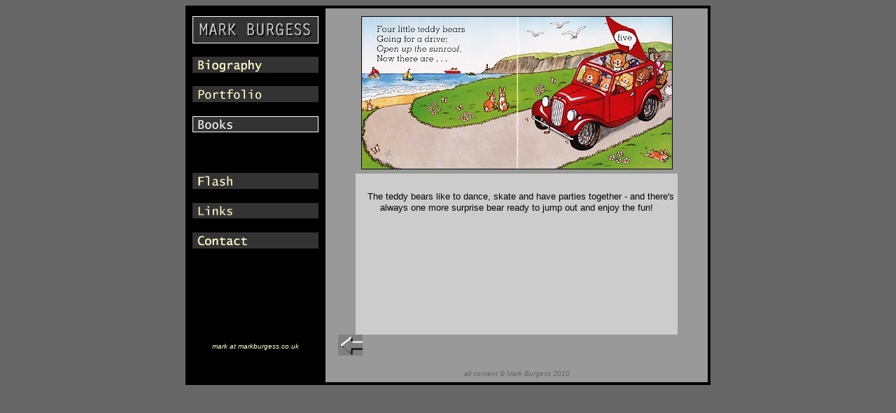

--- FILE ---
content_type: text/html
request_url: http://markburgess.co.uk/oneted.htm
body_size: 1644
content:
 
<html>
<head>
<title>Mark Burgess - Artist and Writer</title>
<meta http-equiv="Content-Type" content="text/html; charset=iso-8859-1">
<script language="JavaScript">
<!--
function MM_swapImgRestore() { //v3.0
  var i,x,a=document.MM_sr; for(i=0;a&&i<a.length&&(x=a[i])&&x.oSrc;i++) x.src=x.oSrc;
}

function MM_preloadImages() { //v3.0
  var d=document; if(d.images){ if(!d.MM_p) d.MM_p=new Array();
    var i,j=d.MM_p.length,a=MM_preloadImages.arguments; for(i=0; i<a.length; i++)
    if (a[i].indexOf("#")!=0){ d.MM_p[j]=new Image; d.MM_p[j++].src=a[i];}}
}

function MM_findObj(n, d) { //v3.0
  var p,i,x;  if(!d) d=document; if((p=n.indexOf("?"))>0&&parent.frames.length) {
    d=parent.frames[n.substring(p+1)].document; n=n.substring(0,p);}
  if(!(x=d[n])&&d.all) x=d.all[n]; for (i=0;!x&&i<d.forms.length;i++) x=d.forms[i][n];
  for(i=0;!x&&d.layers&&i<d.layers.length;i++) x=MM_findObj(n,d.layers[i].document); return x;
}

function MM_swapImage() { //v3.0
  var i,j=0,x,a=MM_swapImage.arguments; document.MM_sr=new Array; for(i=0;i<(a.length-2);i+=3)
   if ((x=MM_findObj(a[i]))!=null){document.MM_sr[j++]=x; if(!x.oSrc) x.oSrc=x.src; x.src=a[i+2];}
}
//-->
</script>
</head>
<body bgcolor="#666666" text="#000000" link="#666666" alink="#CCFFFF" vlink="#99CCFF" onLoad="MM_preloadImages('images/m_port_01-over.gif','images/m_books_01-over.gif','images/m_links_01-over.gif','images/m_flash_01-over.gif','images/m_bio_01-over.gif','images/m_cont_01-over.gif','images/mb_logo_over.gif')">
<div align="center"> 
  <table width="750" border="3" cellspacing="0" cellpadding="0" bgcolor="#CCCCCC" bordercolor="#000000" align="center">
    <tr> 
      <td width="194" bgcolor="#000000"> 
        <table width="180" border="0" cellspacing="3" cellpadding="3" bgcolor="#000000" bordercolordark="#000000" bordercolorlight="#000000" bordercolor="#000000" height="500">
          <tr> 
            <td><a href="index.htm" onMouseOut="MM_swapImgRestore()" onMouseOver="MM_swapImage('MB logo','','images/mb_logo_over.gif',1)"><img name="MB logo" border="0" src="images/mb_logo.gif" width="180" height="39" alt="Home"></a></td>
          </tr>
          <tr> 
            <td><a href="bio.htm" onMouseOut="MM_swapImgRestore()" onMouseOver="MM_swapImage('Biography','','images/m_bio_01-over.gif',1)"><img name="Biography" border="0" src="images/m_bio_01.gif" width="180" height="23" alt="Biography"></a></td>
          </tr>
          <tr> 
            <td><a href="port.htm" onMouseOut="MM_swapImgRestore()" onMouseOver="MM_swapImage('portfolio','','images/m_port_01-over.gif',1)"><img name="portfolio" border="0" src="images/m_port_01.gif" width="180" height="23" alt="Portfolio"></a></td>
          </tr>
          <tr> 
            <td><a href="books.htm"><img src="images/m_books_01-over.gif" width="180" height="23" border="0" alt="Books"></a></td>
          </tr>
          <tr> 
            <td>&nbsp;</td>
          </tr>
          <tr> 
            <td><a href="flash.htm" onMouseOut="MM_swapImgRestore()" onMouseOver="MM_swapImage('Flash','','images/m_flash_01-over.gif',1)"><img name="Flash" border="0" src="images/m_flash_01.gif" width="180" height="23" alt="Flash"></a></td>
          </tr>
          <tr> 
            <td><a href="links.htm" onMouseOut="MM_swapImgRestore()" onMouseOver="MM_swapImage('Links','','images/m_links_01-over.gif',1)"><img name="Links" border="0" src="images/m_links_01.gif" width="180" height="22" alt="Links"></a></td>
          </tr>
          <tr> 
            <td><a href="contact.htm" onMouseOut="MM_swapImgRestore()" onMouseOver="MM_swapImage('Contact','','images/m_cont_01-over.gif',1)"><img name="Contact" border="0" src="images/m_cont_01.gif" width="180" height="23" alt="Contact"></a></td>
          </tr>
          <tr> 
            <td>&nbsp;</td>
          </tr>
          <tr> 
            <td>&nbsp;</td>
          </tr>
          <tr> 
            <td>&nbsp;</td>
          </tr>
          <tr> 
            <td> 
              <div align="center"> <i><font face="Arial, Helvetica, sans-serif" size="1" color="#FFFFFF"><font color="#FFFFCC">mark at markburgess.co.uk</font></a></font></i></div>
            </td>
          </tr>
        </table>
        <p>&nbsp;</p>
      </td>
      <td width="546" bgcolor="#999999"> 
        <div align="center"> </div>
        <table width="460" border="0" cellspacing="0" cellpadding="5" align="center" height="460">
          <tr> 
            <td colspan="2" height="230"> 
              <p align="center"><a href="books.htm"><img src="images/oneted_sp.jpg" width="445" height="219" border="0" alt="Four little teddy bears"></a></p>
            </td>
          </tr>
          <tr valign="top" bgcolor="#CCCCCC"> 
            <td colspan="2"> 
              <div align="center"><br>
                &nbsp;&nbsp;<font size="2"> <font face="Arial, Helvetica, sans-serif">The 
                teddy bears like to dance, skate and have parties together - and 
                there's always one more surprise bear ready to jump out and enjoy 
                the fun!</font></font></div>
            </td>
          </tr>
        </table> 
        <div align="center"></div>
        <table width="200" border="0" cellspacing="0" cellpadding="0" height="5">
          <tr> 
            <td><font color="#333333"><i><font size="1"><b><font face="Arial, Helvetica, sans-serif">&nbsp;&nbsp;&nbsp;&nbsp;&nbsp;&nbsp;<a href="books.htm"><img src="images/back_but.gif" width="35" height="30" border="0" alt="Back"></a></font></b></font></i></font></td>
          </tr>
        </table>
        <br>
        <div align="center"><font size="1" face="Verdana, Arial, Helvetica, sans-serif"><i><font color="#666666">all 
          content &copy; Mark Burgess 2010</font></i></font></div>
      </td>
    </tr>
  </table>
  <p>&nbsp;</p>
</div>
</body>
</html>
